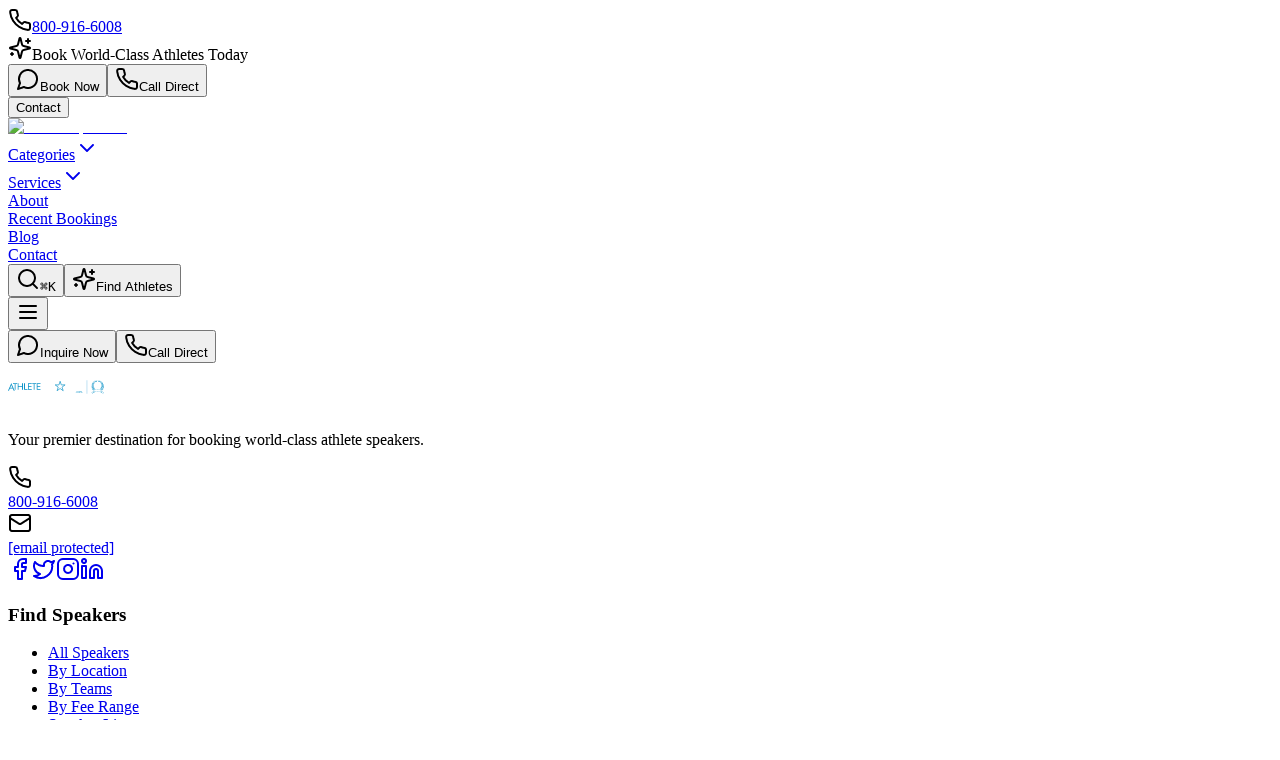

--- FILE ---
content_type: text/html; charset=utf-8
request_url: https://www.athletespeakers.com/booking-request/chip-kelly?fee=4
body_size: 7534
content:
<!DOCTYPE html><html lang="en"><head><meta charSet="utf-8"/><meta name="viewport" content="width=device-width, initial-scale=1"/><link rel="preload" href="/_next/static/media/e4af272ccee01ff0-s.p.woff2" as="font" crossorigin="" type="font/woff2"/><link rel="stylesheet" href="/_next/static/css/b7cbe1a93671fff7.css" data-precedence="next"/><link rel="preload" href="/_next/static/chunks/webpack-2d10c168f676ce38.js" as="script" fetchPriority="low"/><script src="/_next/static/chunks/fd9d1056-bc1d8b882a4fd3a8.js" async=""></script><script src="/_next/static/chunks/7864-eb2fc03057ca84bc.js" async=""></script><script src="/_next/static/chunks/main-app-6419f2afedf5db67.js" async=""></script><title>Chip Kelly Speaker | Contact Booking Agent For Fees &amp; Appearances</title><meta name="description" content="Call 800-916-6008 to contact our booking agents about Chip Kelly speaker fees, appearances, endorsements and autograph signings."/><meta name="keywords" content="athlete speakers, sports speakers, motivational speakers, celebrity booking, corporate events, Olympic champions, NFL speakers, NBA speakers, professional athletes"/><link rel="canonical" href="/booking-request/chip-kelly"/><meta property="og:title" content="Chip Kelly Speaker | Contact Booking Agent For Fees &amp; Appearances"/><meta property="og:description" content="Call 800-916-6008 to contact our booking agents about Chip Kelly speaker fees, appearances, endorsements and autograph signings."/><meta property="og:url" content="/booking-request/chip-kelly"/><meta property="og:image" content="https://athletespeakers-assets.s3.us-west-2.amazonaws.com/speakers/1549050750_Chip%20Kelly.png"/><meta property="og:type" content="profile"/><meta name="twitter:card" content="summary_large_image"/><meta name="twitter:title" content="Chip Kelly Speaker | Contact Booking Agent For Fees &amp; Appearances"/><meta name="twitter:description" content="Call 800-916-6008 to contact our booking agents about Chip Kelly speaker fees, appearances, endorsements and autograph signings."/><meta name="twitter:image" content="https://athletespeakers-assets.s3.us-west-2.amazonaws.com/speakers/1549050750_Chip%20Kelly.png"/><link rel="icon" href="/athletespeakers.ico"/><meta name="next-size-adjust"/><script src="/_next/static/chunks/polyfills-c67a75d1b6f99dc8.js" noModule=""></script></head><body class="__className_f367f3"><noscript><iframe src="https://www.googletagmanager.com/ns.html?id=GTM-N46PZL39" height="0" width="0" style="display:none;visibility:hidden"></iframe></noscript><div class="jsx-e358004a7389fc11  bg-gradient-to-r from-primary-500 via-primary-600 to-primary-500 text-white py-2 relative overflow-hidden"><div class="jsx-e358004a7389fc11 absolute inset-0 bg-gradient-to-r from-transparent via-white/10 to-transparent animate-shimmer"></div><div class="jsx-e358004a7389fc11 container-custom"><div class="jsx-e358004a7389fc11 flex items-center justify-center md:justify-between"><div class="jsx-e358004a7389fc11 flex items-center space-x-6"><div class="jsx-e358004a7389fc11 flex items-center space-x-2"><svg xmlns="http://www.w3.org/2000/svg" width="24" height="24" viewBox="0 0 24 24" fill="none" stroke="currentColor" stroke-width="2" stroke-linecap="round" stroke-linejoin="round" class="lucide lucide-phone h-4 w-4"><path d="M22 16.92v3a2 2 0 0 1-2.18 2 19.79 19.79 0 0 1-8.63-3.07 19.5 19.5 0 0 1-6-6 19.79 19.79 0 0 1-3.07-8.67A2 2 0 0 1 4.11 2h3a2 2 0 0 1 2 1.72 12.84 12.84 0 0 0 .7 2.81 2 2 0 0 1-.45 2.11L8.09 9.91a16 16 0 0 0 6 6l1.27-1.27a2 2 0 0 1 2.11-.45 12.84 12.84 0 0 0 2.81.7A2 2 0 0 1 22 16.92z"></path></svg><a href="tel:800-916-6008"><span class="jsx-e358004a7389fc11 font-semibold text-sm">800-916-6008</span></a><span class="jsx-e358004a7389fc11 text-primary-100 text-xs hidden md:block"></span></div><div class="jsx-e358004a7389fc11 hidden md:flex items-center space-x-2 text-sm"><svg xmlns="http://www.w3.org/2000/svg" width="24" height="24" viewBox="0 0 24 24" fill="none" stroke="currentColor" stroke-width="2" stroke-linecap="round" stroke-linejoin="round" class="lucide lucide-sparkles h-4 w-4"><path d="M9.937 15.5A2 2 0 0 0 8.5 14.063l-6.135-1.582a.5.5 0 0 1 0-.962L8.5 9.936A2 2 0 0 0 9.937 8.5l1.582-6.135a.5.5 0 0 1 .963 0L14.063 8.5A2 2 0 0 0 15.5 9.937l6.135 1.581a.5.5 0 0 1 0 .964L15.5 14.063a2 2 0 0 0-1.437 1.437l-1.582 6.135a.5.5 0 0 1-.963 0z"></path><path d="M20 3v4"></path><path d="M22 5h-4"></path><path d="M4 17v2"></path><path d="M5 18H3"></path></svg><span class="jsx-e358004a7389fc11">Book World-Class Athletes Today</span></div></div><div class="jsx-e358004a7389fc11 hidden md:flex items-center space-x-3"><button class="inline-flex items-center justify-center whitespace-nowrap font-medium ring-offset-background transition-colors focus-visible:outline-none focus-visible:ring-2 focus-visible:ring-ring focus-visible:ring-offset-2 disabled:pointer-events-none disabled:opacity-50 hover:text-accent-foreground bg-white/20 hover:bg-white/30 text-white border-white/30 text-sm px-4 py-1 h-8 rounded-lg"><svg xmlns="http://www.w3.org/2000/svg" width="24" height="24" viewBox="0 0 24 24" fill="none" stroke="currentColor" stroke-width="2" stroke-linecap="round" stroke-linejoin="round" class="lucide lucide-message-circle h-3 w-3 mr-1"><path d="M7.9 20A9 9 0 1 0 4 16.1L2 22Z"></path></svg>Book Now</button><button class="inline-flex items-center justify-center whitespace-nowrap ring-offset-background transition-colors focus-visible:outline-none focus-visible:ring-2 focus-visible:ring-ring focus-visible:ring-offset-2 disabled:pointer-events-none disabled:opacity-50 bg-white text-primary-600 hover:bg-white/90 text-sm px-4 py-1 h-8 rounded-lg font-semibold"><svg xmlns="http://www.w3.org/2000/svg" width="24" height="24" viewBox="0 0 24 24" fill="none" stroke="currentColor" stroke-width="2" stroke-linecap="round" stroke-linejoin="round" class="lucide lucide-phone h-3 w-3 mr-1"><path d="M22 16.92v3a2 2 0 0 1-2.18 2 19.79 19.79 0 0 1-8.63-3.07 19.5 19.5 0 0 1-6-6 19.79 19.79 0 0 1-3.07-8.67A2 2 0 0 1 4.11 2h3a2 2 0 0 1 2 1.72 12.84 12.84 0 0 0 .7 2.81 2 2 0 0 1-.45 2.11L8.09 9.91a16 16 0 0 0 6 6l1.27-1.27a2 2 0 0 1 2.11-.45 12.84 12.84 0 0 0 2.81.7A2 2 0 0 1 22 16.92z"></path></svg>Call Direct</button></div></div></div></div><header class="jsx-e358004a7389fc11 sticky top-0 z-50 transition-all duration-500 bg-white/95 backdrop-blur-sm"><div class="jsx-e358004a7389fc11 container-custom pl-0"><div class="jsx-e358004a7389fc11 flex justify-around items-center h-16"><div class="jsx-e358004a7389fc11 lg:hidden flex justify-end px-1"><a href="/booking-request"><button class="inline-flex items-center justify-center whitespace-nowrap ring-offset-background focus-visible:outline-none focus-visible:ring-2 focus-visible:ring-ring focus-visible:ring-offset-2 disabled:pointer-events-none disabled:opacity-50 bg-emerald-600 hover:bg-emerald-700 text-white px-3 sm:px-4 py-2 h-9 text-xs font-semibold rounded-xl shadow-lg hover:shadow-xl transition-all duration-300 transform hover:scale-105">Contact</button></a></div><a class="flex sm:flex-1 md:flex-initial items-center justify-center md:justify-start group" href="/"><div class="jsx-e358004a7389fc11 relative"><img alt="AthleteSpeakers" loading="lazy" width="608" height="115" decoding="async" data-nimg="1" class="h-8 w-auto transition-all duration-300 group-hover:scale-105" style="color:transparent" srcSet="/_next/image?url=%2Flogo-colored.png&amp;w=640&amp;q=75 1x, /_next/image?url=%2Flogo-colored.png&amp;w=1920&amp;q=75 2x" src="/_next/image?url=%2Flogo-colored.png&amp;w=1920&amp;q=75"/><div class="jsx-e358004a7389fc11 absolute inset-0 bg-gradient-to-r from-primary-500/0 via-primary-500/10 to-primary-500/0 opacity-0 group-hover:opacity-100 transition-opacity duration-300 rounded-lg"></div></div></a><nav class="jsx-e358004a7389fc11 hidden lg:flex flex-grow-0 items-center space-x-1"><div class="jsx-e358004a7389fc11 relative"><a class="flex items-center text-neutral-700 hover:text-primary-600 font-medium px-3 py-2 rounded-lg transition-all duration-300 group relative overflow-hidden text-sm" href="/categories"><span class="jsx-e358004a7389fc11 relative z-10">Categories</span><svg xmlns="http://www.w3.org/2000/svg" width="24" height="24" viewBox="0 0 24 24" fill="none" stroke="currentColor" stroke-width="2" stroke-linecap="round" stroke-linejoin="round" class="lucide lucide-chevron-down ml-1 h-3 w-3 transition-all duration-300 "><path d="m6 9 6 6 6-6"></path></svg><div class="jsx-e358004a7389fc11 absolute inset-0 bg-primary-50 opacity-0 group-hover:opacity-100 transition-all duration-300 rounded-lg"></div><div class="jsx-e358004a7389fc11 absolute bottom-0 left-3 right-3 h-0.5 bg-primary-500 transform scale-x-0 group-hover:scale-x-100 transition-transform duration-300"></div></a></div><div class="jsx-e358004a7389fc11 relative"><a class="flex items-center text-neutral-700 hover:text-primary-600 font-medium px-3 py-2 rounded-lg transition-all duration-300 group relative overflow-hidden text-sm" href="/services"><span class="jsx-e358004a7389fc11 relative z-10">Services</span><svg xmlns="http://www.w3.org/2000/svg" width="24" height="24" viewBox="0 0 24 24" fill="none" stroke="currentColor" stroke-width="2" stroke-linecap="round" stroke-linejoin="round" class="lucide lucide-chevron-down ml-1 h-3 w-3 transition-all duration-300 "><path d="m6 9 6 6 6-6"></path></svg><div class="jsx-e358004a7389fc11 absolute inset-0 bg-primary-50 opacity-0 group-hover:opacity-100 transition-all duration-300 rounded-lg"></div><div class="jsx-e358004a7389fc11 absolute bottom-0 left-3 right-3 h-0.5 bg-primary-500 transform scale-x-0 group-hover:scale-x-100 transition-transform duration-300"></div></a></div><div class="jsx-e358004a7389fc11 relative"><a class="flex items-center text-neutral-700 hover:text-primary-600 font-medium px-3 py-2 rounded-lg transition-all duration-300 group relative overflow-hidden text-sm" href="/about-us"><span class="jsx-e358004a7389fc11 relative z-10">About</span><div class="jsx-e358004a7389fc11 absolute inset-0 bg-primary-50 opacity-0 group-hover:opacity-100 transition-all duration-300 rounded-lg"></div><div class="jsx-e358004a7389fc11 absolute bottom-0 left-3 right-3 h-0.5 bg-primary-500 transform scale-x-0 group-hover:scale-x-100 transition-transform duration-300"></div></a></div><div class="jsx-e358004a7389fc11 relative"><a class="flex items-center text-neutral-700 hover:text-primary-600 font-medium px-3 py-2 rounded-lg transition-all duration-300 group relative overflow-hidden text-sm" href="/recent-celebrity-bookings"><span class="jsx-e358004a7389fc11 relative z-10">Recent Bookings</span><div class="jsx-e358004a7389fc11 absolute inset-0 bg-primary-50 opacity-0 group-hover:opacity-100 transition-all duration-300 rounded-lg"></div><div class="jsx-e358004a7389fc11 absolute bottom-0 left-3 right-3 h-0.5 bg-primary-500 transform scale-x-0 group-hover:scale-x-100 transition-transform duration-300"></div></a></div><div class="jsx-e358004a7389fc11 relative"><a class="flex items-center text-neutral-700 hover:text-primary-600 font-medium px-3 py-2 rounded-lg transition-all duration-300 group relative overflow-hidden text-sm" href="/blog"><span class="jsx-e358004a7389fc11 relative z-10">Blog</span><div class="jsx-e358004a7389fc11 absolute inset-0 bg-primary-50 opacity-0 group-hover:opacity-100 transition-all duration-300 rounded-lg"></div><div class="jsx-e358004a7389fc11 absolute bottom-0 left-3 right-3 h-0.5 bg-primary-500 transform scale-x-0 group-hover:scale-x-100 transition-transform duration-300"></div></a></div><div class="jsx-e358004a7389fc11 relative"><a class="flex items-center text-neutral-700 hover:text-primary-600 font-medium px-3 py-2 rounded-lg transition-all duration-300 group relative overflow-hidden text-sm" href="/contact"><span class="jsx-e358004a7389fc11 relative z-10">Contact</span><div class="jsx-e358004a7389fc11 absolute inset-0 bg-primary-50 opacity-0 group-hover:opacity-100 transition-all duration-300 rounded-lg"></div><div class="jsx-e358004a7389fc11 absolute bottom-0 left-3 right-3 h-0.5 bg-primary-500 transform scale-x-0 group-hover:scale-x-100 transition-transform duration-300"></div></a></div></nav><div class="jsx-e358004a7389fc11 hidden lg:flex items-center space-x-2"><button class="justify-center whitespace-nowrap text-sm font-medium ring-offset-background transition-colors focus-visible:outline-none focus-visible:ring-2 focus-visible:ring-ring focus-visible:ring-offset-2 disabled:pointer-events-none disabled:opacity-50 hover:text-accent-foreground h-10 btn-ghost px-3 py-2 rounded-lg hover:bg-primary-50 flex items-center gap-2"><svg xmlns="http://www.w3.org/2000/svg" width="24" height="24" viewBox="0 0 24 24" fill="none" stroke="currentColor" stroke-width="2" stroke-linecap="round" stroke-linejoin="round" class="lucide lucide-search h-4 w-4"><circle cx="11" cy="11" r="8"></circle><path d="m21 21-4.3-4.3"></path></svg><kbd class="jsx-e358004a7389fc11 hidden xl:inline-flex h-5 select-none items-center gap-1 rounded border bg-white px-1.5 font-mono text-[10px] font-medium text-neutral-600 opacity-100"><span class="jsx-e358004a7389fc11 text-xs">⌘</span>K</kbd></button><button class="inline-flex items-center justify-center whitespace-nowrap rounded-md font-medium ring-offset-background transition-colors focus-visible:outline-none focus-visible:ring-2 focus-visible:ring-ring focus-visible:ring-offset-2 disabled:pointer-events-none disabled:opacity-50 bg-primary text-primary-foreground hover:bg-primary/90 btn-primary text-sm px-4 py-2 h-9"><svg xmlns="http://www.w3.org/2000/svg" width="24" height="24" viewBox="0 0 24 24" fill="none" stroke="currentColor" stroke-width="2" stroke-linecap="round" stroke-linejoin="round" class="lucide lucide-sparkles h-3 w-3 mr-1"><path d="M9.937 15.5A2 2 0 0 0 8.5 14.063l-6.135-1.582a.5.5 0 0 1 0-.962L8.5 9.936A2 2 0 0 0 9.937 8.5l1.582-6.135a.5.5 0 0 1 .963 0L14.063 8.5A2 2 0 0 0 15.5 9.937l6.135 1.581a.5.5 0 0 1 0 .964L15.5 14.063a2 2 0 0 0-1.437 1.437l-1.582 6.135a.5.5 0 0 1-.963 0z"></path><path d="M20 3v4"></path><path d="M22 5h-4"></path><path d="M4 17v2"></path><path d="M5 18H3"></path></svg>Find Athletes</button></div><div class="jsx-e358004a7389fc11 lg:hidden flex-shrink-0"><button class="jsx-e358004a7389fc11 p-2 text-neutral-700 hover:text-primary-600 hover:bg-primary-50 rounded-lg transition-all duration-300"><svg xmlns="http://www.w3.org/2000/svg" width="24" height="24" viewBox="0 0 24 24" fill="none" stroke="currentColor" stroke-width="2" stroke-linecap="round" stroke-linejoin="round" class="lucide lucide-menu h-5 w-5"><line x1="4" x2="20" y1="12" y2="12"></line><line x1="4" x2="20" y1="6" y2="6"></line><line x1="4" x2="20" y1="18" y2="18"></line></svg></button></div></div></div></header><div class="jsx-e358004a7389fc11 lg:hidden fixed bottom-0 left-0 right-0 z-50 bg-white border-t border-neutral-200 shadow-2xl"><div class="jsx-e358004a7389fc11 grid grid-cols-2 gap-0 bg-gradient-to-r from-white via-neutral-50 to-white"><button class="whitespace-nowrap text-sm font-medium ring-offset-background focus-visible:outline-none focus-visible:ring-2 focus-visible:ring-ring focus-visible:ring-offset-2 disabled:pointer-events-none disabled:opacity-50 hover:text-accent-foreground px-4 py-2 h-12 rounded-none border-r-2 border-neutral-200 flex items-center justify-center space-x-2 hover:bg-primary-50 transition-all duration-300 group"><svg xmlns="http://www.w3.org/2000/svg" width="24" height="24" viewBox="0 0 24 24" fill="none" stroke="currentColor" stroke-width="2" stroke-linecap="round" stroke-linejoin="round" class="lucide lucide-message-circle h-4 w-4 text-primary-600 group-hover:scale-110 transition-transform duration-300"><path d="M7.9 20A9 9 0 1 0 4 16.1L2 22Z"></path></svg><span class="jsx-e358004a7389fc11 text-sm font-medium text-neutral-700 group-hover:text-primary-600 transition-colors duration-300">Inquire Now</span></button><button class="whitespace-nowrap text-sm font-medium ring-offset-background focus-visible:outline-none focus-visible:ring-2 focus-visible:ring-ring focus-visible:ring-offset-2 disabled:pointer-events-none disabled:opacity-50 bg-primary hover:bg-primary/90 px-4 py-2 h-12 rounded-none bg-gradient-to-r from-primary-600 to-primary-700 hover:from-primary-700 hover:to-primary-800 text-white flex items-center justify-center space-x-2 transition-all duration-300 group shadow-lg"><svg xmlns="http://www.w3.org/2000/svg" width="24" height="24" viewBox="0 0 24 24" fill="none" stroke="currentColor" stroke-width="2" stroke-linecap="round" stroke-linejoin="round" class="lucide lucide-phone h-4 w-4 group-hover:scale-110 transition-transform duration-300"><path d="M22 16.92v3a2 2 0 0 1-2.18 2 19.79 19.79 0 0 1-8.63-3.07 19.5 19.5 0 0 1-6-6 19.79 19.79 0 0 1-3.07-8.67A2 2 0 0 1 4.11 2h3a2 2 0 0 1 2 1.72 12.84 12.84 0 0 0 .7 2.81 2 2 0 0 1-.45 2.11L8.09 9.91a16 16 0 0 0 6 6l1.27-1.27a2 2 0 0 1 2.11-.45 12.84 12.84 0 0 0 2.81.7A2 2 0 0 1 22 16.92z"></path></svg><span class="jsx-e358004a7389fc11 text-sm font-medium group-hover:font-semibold transition-all duration-300">Call Direct</span></button></div><div class="jsx-e358004a7389fc11 h-0.5 bg-gradient-to-r from-transparent via-primary-500 to-transparent"></div></div><main class="min-h-screen"><div class="min-h-screen bg-gray-50"><div class="min-h-screen bg-gray-50 flex items-center justify-center"><div class="animate-pulse flex flex-col items-center"><div class="h-12 w-48 bg-gray-300 rounded-md mb-4"></div><div class="h-4 w-64 bg-gray-300 rounded-md"></div></div></div></div></main><footer class="bg-neutral-900 text-white relative overflow-hidden"><div class="absolute inset-0 opacity-5"><div class="absolute inset-0" style="background-image:radial-gradient(circle at 25% 25%, white 2px, transparent 2px), radial-gradient(circle at 75% 75%, white 2px, transparent 2px);background-size:60px 60px"></div></div><div class="relative"><div class="container-custom py-16"><div class="grid grid-cols-2 md:grid-cols-2 lg:grid-cols-6 gap-8"><div class="col-span-2"><a class="flex items-center mb-6" href="/"><img alt="AthleteSpeakers 25 Years" loading="lazy" width="96" height="48" decoding="async" data-nimg="1" class="w-auto filter brightness-0 invert" style="color:transparent;height:3rem" src="/as-logo-light.svg"/></a><p class="text-neutral-400 mb-6 text-sm leading-relaxed max-w-sm">Your premier destination for booking world-class athlete speakers.</p><div class="space-y-3 mb-6"><div class="flex items-center space-x-3"><div class="p-2 bg-primary-600/20 text-primary-400 rounded-lg"><svg xmlns="http://www.w3.org/2000/svg" width="24" height="24" viewBox="0 0 24 24" fill="none" stroke="currentColor" stroke-width="2" stroke-linecap="round" stroke-linejoin="round" class="lucide lucide-phone h-4 w-4"><path d="M22 16.92v3a2 2 0 0 1-2.18 2 19.79 19.79 0 0 1-8.63-3.07 19.5 19.5 0 0 1-6-6 19.79 19.79 0 0 1-3.07-8.67A2 2 0 0 1 4.11 2h3a2 2 0 0 1 2 1.72 12.84 12.84 0 0 0 .7 2.81 2 2 0 0 1-.45 2.11L8.09 9.91a16 16 0 0 0 6 6l1.27-1.27a2 2 0 0 1 2.11-.45 12.84 12.84 0 0 0 2.81.7A2 2 0 0 1 22 16.92z"></path></svg></div><div><a href="tel:800-916-6008"><div class="font-semibold">800-916-6008</div></a></div></div><div class="flex items-center space-x-3"><div class="p-2 bg-primary-600/20 text-primary-400 rounded-lg"><svg xmlns="http://www.w3.org/2000/svg" width="24" height="24" viewBox="0 0 24 24" fill="none" stroke="currentColor" stroke-width="2" stroke-linecap="round" stroke-linejoin="round" class="lucide lucide-mail h-4 w-4"><rect width="20" height="16" x="2" y="4" rx="2"></rect><path d="m22 7-8.97 5.7a1.94 1.94 0 0 1-2.06 0L2 7"></path></svg></div><a href="/cdn-cgi/l/email-protection#b1d2dedfc5d0d2c5f1d0c5d9ddd4c5d4c2c1d4d0dad4c3c29fd2dedc"><span class="text-sm"> <span class="__cf_email__" data-cfemail="26454948524745526647524e4a435243555643474d4354550845494b">[email&#160;protected]</span></span></a></div></div><div class="flex space-x-3"><a target="_blank" class="p-3 bg-neutral-800 hover:bg-primary-600 rounded-xl transition-all duration-300 hover:scale-110 group" aria-label="Facebook" href="https://www.facebook.com/AthleteSpeakers"><svg xmlns="http://www.w3.org/2000/svg" width="24" height="24" viewBox="0 0 24 24" fill="none" stroke="currentColor" stroke-width="2" stroke-linecap="round" stroke-linejoin="round" class="lucide lucide-facebook h-5 w-5 group-hover:text-white"><path d="M18 2h-3a5 5 0 0 0-5 5v3H7v4h3v8h4v-8h3l1-4h-4V7a1 1 0 0 1 1-1h3z"></path></svg></a><a target="_blank" class="p-3 bg-neutral-800 hover:bg-primary-600 rounded-xl transition-all duration-300 hover:scale-110 group" aria-label="X" href="https://x.com/AthleteSpeakers/"><svg xmlns="http://www.w3.org/2000/svg" width="24" height="24" viewBox="0 0 24 24" fill="none" stroke="currentColor" stroke-width="2" stroke-linecap="round" stroke-linejoin="round" class="lucide lucide-twitter h-5 w-5 group-hover:text-white"><path d="M22 4s-.7 2.1-2 3.4c1.6 10-9.4 17.3-18 11.6 2.2.1 4.4-.6 6-2C3 15.5.5 9.6 3 5c2.2 2.6 5.6 4.1 9 4-.9-4.2 4-6.6 7-3.8 1.1 0 3-1.2 3-1.2z"></path></svg></a><a target="_blank" class="p-3 bg-neutral-800 hover:bg-primary-600 rounded-xl transition-all duration-300 hover:scale-110 group" aria-label="Instagram" href="https://www.instagram.com/athlete.speakers"><svg xmlns="http://www.w3.org/2000/svg" width="24" height="24" viewBox="0 0 24 24" fill="none" stroke="currentColor" stroke-width="2" stroke-linecap="round" stroke-linejoin="round" class="lucide lucide-instagram h-5 w-5 group-hover:text-white"><rect width="20" height="20" x="2" y="2" rx="5" ry="5"></rect><path d="M16 11.37A4 4 0 1 1 12.63 8 4 4 0 0 1 16 11.37z"></path><line x1="17.5" x2="17.51" y1="6.5" y2="6.5"></line></svg></a><a target="_blank" class="p-3 bg-neutral-800 hover:bg-primary-600 rounded-xl transition-all duration-300 hover:scale-110 group" aria-label="LinkedIn" href="https://www.linkedin.com/company/athlete-speakers/"><svg xmlns="http://www.w3.org/2000/svg" width="24" height="24" viewBox="0 0 24 24" fill="none" stroke="currentColor" stroke-width="2" stroke-linecap="round" stroke-linejoin="round" class="lucide lucide-linkedin h-5 w-5 group-hover:text-white"><path d="M16 8a6 6 0 0 1 6 6v7h-4v-7a2 2 0 0 0-2-2 2 2 0 0 0-2 2v7h-4v-7a6 6 0 0 1 6-6z"></path><rect width="4" height="12" x="2" y="9"></rect><circle cx="4" cy="4" r="2"></circle></svg></a></div></div><div><h3 class="font-bold text-white mb-4 capitalize">Find Speakers</h3><ul class="space-y-2"><li><a class="text-neutral-400 hover:text-primary-400 transition-colors duration-300 text-sm hover:translate-x-1 transform inline-block" href="/speaker">All Speakers</a></li><li><a class="text-neutral-400 hover:text-primary-400 transition-colors duration-300 text-sm hover:translate-x-1 transform inline-block" href="/speaker/location">By Location</a></li><li><a class="text-neutral-400 hover:text-primary-400 transition-colors duration-300 text-sm hover:translate-x-1 transform inline-block" href="/speaker/teams">By Teams</a></li><li><a class="text-neutral-400 hover:text-primary-400 transition-colors duration-300 text-sm hover:translate-x-1 transform inline-block" href="/speaker/fee-ranges">By Fee Range</a></li><li><a class="text-neutral-400 hover:text-primary-400 transition-colors duration-300 text-sm hover:translate-x-1 transform inline-block" href="/speaker-list">Speaker Lists</a></li><li><a class="text-neutral-400 hover:text-primary-400 transition-colors duration-300 text-sm hover:translate-x-1 transform inline-block" href="/booking-process">Book a Speaker</a></li></ul></div><div><h3 class="font-bold text-white mb-4 capitalize">categories</h3><ul class="space-y-2"><li><a class="text-neutral-400 hover:text-primary-400 transition-colors duration-300 text-sm hover:translate-x-1 transform inline-block" href="/categories">All Categories</a></li><li><a class="text-neutral-400 hover:text-primary-400 transition-colors duration-300 text-sm hover:translate-x-1 transform inline-block" href="/category/football-speakers">Football Speakers</a></li><li><a class="text-neutral-400 hover:text-primary-400 transition-colors duration-300 text-sm hover:translate-x-1 transform inline-block" href="/category/basketball-speakers">Basketball Speakers</a></li><li><a class="text-neutral-400 hover:text-primary-400 transition-colors duration-300 text-sm hover:translate-x-1 transform inline-block" href="/category/olympic-athlete-speakers">Olympic Champions</a></li><li><a class="text-neutral-400 hover:text-primary-400 transition-colors duration-300 text-sm hover:translate-x-1 transform inline-block" href="/category/female-athlete-speakers">Female Athlete Speakers</a></li><li><a class="text-neutral-400 hover:text-primary-400 transition-colors duration-300 text-sm hover:translate-x-1 transform inline-block" href="/category/sports-coach-speakers">Sports Coach Speakers</a></li></ul></div><div><h3 class="font-bold text-white mb-4 capitalize">resources</h3><ul class="space-y-2"><li><a class="text-neutral-400 hover:text-primary-400 transition-colors duration-300 text-sm hover:translate-x-1 transform inline-block" href="/blog">Blog</a></li><li><a class="text-neutral-400 hover:text-primary-400 transition-colors duration-300 text-sm hover:translate-x-1 transform inline-block" href="/booking-process">Event Guide</a></li><li><a class="text-neutral-400 hover:text-primary-400 transition-colors duration-300 text-sm hover:translate-x-1 transform inline-block" href="/faq">FAQ</a></li><li><a class="text-neutral-400 hover:text-primary-400 transition-colors duration-300 text-sm hover:translate-x-1 transform inline-block" href="/about-us">About Us</a></li></ul></div></div></div><div class="border-t border-neutral-800"><div class="container-custom py-8"><div class="flex flex-col md:flex-row justify-between items-center space-y-4 md:space-y-0"><div class="flex flex-col md:flex-row items-center space-y-2 md:space-y-0 md:space-x-6"><p class="text-neutral-400 text-sm">© 2026 Athlete Speakers. All rights reserved.</p><div class="flex space-x-6"><a class="text-neutral-400 hover:text-primary-400 text-sm transition-colors duration-300" href="/privacy-policy">Privacy Policy</a><a class="text-neutral-400 hover:text-primary-400 text-sm transition-colors duration-300" href="/disclaimer">Disclaimer</a><a class="text-neutral-400 hover:text-primary-400 text-sm transition-colors duration-300" href="/terms-of-service">Terms of Service</a></div></div></div></div></div></div></footer><div class="hidden lg:block"></div><script data-cfasync="false" src="/cdn-cgi/scripts/5c5dd728/cloudflare-static/email-decode.min.js"></script><script src="/_next/static/chunks/webpack-2d10c168f676ce38.js" async=""></script><script>(self.__next_f=self.__next_f||[]).push([0])</script><script>self.__next_f.push([1,"1:HL[\"/_next/static/media/e4af272ccee01ff0-s.p.woff2\",\"font\",{\"crossOrigin\":\"\",\"type\":\"font/woff2\"}]\n2:HL[\"/_next/static/css/b7cbe1a93671fff7.css\",\"style\"]\n0:\"$L3\"\n"])</script><script>self.__next_f.push([1,"4:I{\"id\":6054,\"chunks\":[\"2272:static/chunks/webpack-2d10c168f676ce38.js\",\"2971:static/chunks/fd9d1056-bc1d8b882a4fd3a8.js\",\"7864:static/chunks/7864-eb2fc03057ca84bc.js\"],\"name\":\"\",\"async\":false}\n6:I{\"id\":1729,\"chunks\":[\"2272:static/chunks/webpack-2d10c168f676ce38.js\",\"2971:static/chunks/fd9d1056-bc1d8b882a4fd3a8.js\",\"7864:static/chunks/7864-eb2fc03057ca84bc.js\"],\"name\":\"\",\"async\":false}\n"])</script><script>self.__next_f.push([1,"7:I{\"id\":4244,\"chunks\":[\"6964:static/chunks/6964-d5efe28cfc041103.js\",\"4395:static/chunks/4395-9ba864da5a91925c.js\",\"4724:static/chunks/4724-5e98e6c3c724a58c.js\",\"7205:static/chunks/7205-7c374566d459b784.js\",\"130:static/chunks/130-a7bb259361bedaec.js\",\"7887:static/chunks/7887-73df904319190a79.js\",\"1370:static/chunks/1370-b06335e15b60a38a.js\",\"6252:static/chunks/6252-4ccfeb19156f3b64.js\",\"3077:static/chunks/3077-22f89bcb71464599.js\",\"3317:static/chunks/3317-a50583aea50c3f38.js\",\"3185:static/chunks/app/layout-97a17221d0b3bcf8.js\"],\"name\":\"\",\"async\":false}\n"])</script><script>self.__next_f.push([1,"8:I{\"id\":1897,\"chunks\":[\"6964:static/chunks/6964-d5efe28cfc041103.js\",\"4395:static/chunks/4395-9ba864da5a91925c.js\",\"4724:static/chunks/4724-5e98e6c3c724a58c.js\",\"7205:static/chunks/7205-7c374566d459b784.js\",\"130:static/chunks/130-a7bb259361bedaec.js\",\"7887:static/chunks/7887-73df904319190a79.js\",\"1370:static/chunks/1370-b06335e15b60a38a.js\",\"6252:static/chunks/6252-4ccfeb19156f3b64.js\",\"3077:static/chunks/3077-22f89bcb71464599.js\",\"3317:static/chunks/3317-a50583aea50c3f38.js\",\"3185:static/chunks/app/layout-97a17221d0b3bcf8.js\"],\"name\":\"\",\"async\":false}\n"])</script><script>self.__next_f.push([1,"9:I{\"id\":2063,\"chunks\":[\"6964:static/chunks/6964-d5efe28cfc041103.js\",\"4395:static/chunks/4395-9ba864da5a91925c.js\",\"4724:static/chunks/4724-5e98e6c3c724a58c.js\",\"7205:static/chunks/7205-7c374566d459b784.js\",\"130:static/chunks/130-a7bb259361bedaec.js\",\"7887:static/chunks/7887-73df904319190a79.js\",\"1370:static/chunks/1370-b06335e15b60a38a.js\",\"6252:static/chunks/6252-4ccfeb19156f3b64.js\",\"3077:static/chunks/3077-22f89bcb71464599.js\",\"3317:static/chunks/3317-a50583aea50c3f38.js\",\"3185:static/chunks/app/layout-97a17221d0b3bcf8.js\"],\"name\":\"\",\"async\":false}\n"])</script><script>self.__next_f.push([1,"a:I{\"id\":8044,\"chunks\":[\"6964:static/chunks/6964-d5efe28cfc041103.js\",\"4395:static/chunks/4395-9ba864da5a91925c.js\",\"4724:static/chunks/4724-5e98e6c3c724a58c.js\",\"7205:static/chunks/7205-7c374566d459b784.js\",\"130:static/chunks/130-a7bb259361bedaec.js\",\"7887:static/chunks/7887-73df904319190a79.js\",\"1370:static/chunks/1370-b06335e15b60a38a.js\",\"6252:static/chunks/6252-4ccfeb19156f3b64.js\",\"3077:static/chunks/3077-22f89bcb71464599.js\",\"3317:static/chunks/3317-a50583aea50c3f38.js\",\"3185:static/chunks/app/layout-97a17221d0b3bcf8.js\"],\"name\":\"AttributionProvider\",\"async\":false}\n"])</script><script>self.__next_f.push([1,"b:I{\"id\":4674,\"chunks\":[\"6964:static/chunks/6964-d5efe28cfc041103.js\",\"4395:static/chunks/4395-9ba864da5a91925c.js\",\"4724:static/chunks/4724-5e98e6c3c724a58c.js\",\"7205:static/chunks/7205-7c374566d459b784.js\",\"130:static/chunks/130-a7bb259361bedaec.js\",\"7887:static/chunks/7887-73df904319190a79.js\",\"1370:static/chunks/1370-b06335e15b60a38a.js\",\"6252:static/chunks/6252-4ccfeb19156f3b64.js\",\"3077:static/chunks/3077-22f89bcb71464599.js\",\"3317:static/chunks/3317-a50583aea50c3f38.js\",\"3185:static/chunks/app/layout-97a17221d0b3bcf8.js\"],\"name\":\"PathTrackerProvider\",\"async\":false}\n"])</script><script>self.__next_f.push([1,"c:I{\"id\":1443,\"chunks\":[\"2272:static/chunks/webpack-2d10c168f676ce38.js\",\"2971:static/chunks/fd9d1056-bc1d8b882a4fd3a8.js\",\"7864:static/chunks/7864-eb2fc03057ca84bc.js\"],\"name\":\"\",\"async\":false}\nd:I{\"id\":8639,\"chunks\":[\"2272:static/chunks/webpack-2d10c168f676ce38.js\",\"2971:static/chunks/fd9d1056-bc1d8b882a4fd3a8.js\",\"7864:static/chunks/7864-eb2fc03057ca84bc.js\"],\"name\":\"\",\"async\":false}\ne:I{\"id\":4724,\"chunks\":[\"4724:static/chunks/4724-5e98e6c3c724a58c.js\",\"9160:static/chunks/app/not-found-99735551e3918ad5.j"])</script><script>self.__next_f.push([1,"s\"],\"name\":\"\",\"async\":false}\n"])</script><script>self.__next_f.push([1,"10:I{\"id\":6642,\"chunks\":[\"6964:static/chunks/6964-d5efe28cfc041103.js\",\"4395:static/chunks/4395-9ba864da5a91925c.js\",\"4724:static/chunks/4724-5e98e6c3c724a58c.js\",\"7205:static/chunks/7205-7c374566d459b784.js\",\"130:static/chunks/130-a7bb259361bedaec.js\",\"2204:static/chunks/2204-376d88e24948b523.js\",\"3371:static/chunks/3371-27650b5b44f006ea.js\",\"1098:static/chunks/1098-87db58b0df64a96f.js\",\"3904:static/chunks/3904-1b55aa79d7a71893.js\",\"1044:static/chunks/app/booking-request/[slug]/page-d7f8aa1772546143.js\"],\"name\":\"\",\"async\":false}\n"])</script><script>self.__next_f.push([1,"11:I{\"id\":1517,\"chunks\":[\"6964:static/chunks/6964-d5efe28cfc041103.js\",\"4395:static/chunks/4395-9ba864da5a91925c.js\",\"4724:static/chunks/4724-5e98e6c3c724a58c.js\",\"7205:static/chunks/7205-7c374566d459b784.js\",\"130:static/chunks/130-a7bb259361bedaec.js\",\"7887:static/chunks/7887-73df904319190a79.js\",\"1370:static/chunks/1370-b06335e15b60a38a.js\",\"6252:static/chunks/6252-4ccfeb19156f3b64.js\",\"3077:static/chunks/3077-22f89bcb71464599.js\",\"3317:static/chunks/3317-a50583aea50c3f38.js\",\"3185:static/chunks/app/layout-97a17221d0b3bcf8.js\"],\"name\":\"\",\"async\":false}\n"])</script><script>self.__next_f.push([1,"12:I{\"id\":391,\"chunks\":[\"6964:static/chunks/6964-d5efe28cfc041103.js\",\"4395:static/chunks/4395-9ba864da5a91925c.js\",\"4724:static/chunks/4724-5e98e6c3c724a58c.js\",\"7205:static/chunks/7205-7c374566d459b784.js\",\"130:static/chunks/130-a7bb259361bedaec.js\",\"7887:static/chunks/7887-73df904319190a79.js\",\"1370:static/chunks/1370-b06335e15b60a38a.js\",\"6252:static/chunks/6252-4ccfeb19156f3b64.js\",\"3077:static/chunks/3077-22f89bcb71464599.js\",\"3317:static/chunks/3317-a50583aea50c3f38.js\",\"3185:static/chunks/app/layout-97a17221d0b3bcf8.js\"],\"name\":\"\",\"async\":false}\n"])</script><script>self.__next_f.push([1,"3:[[[\"$\",\"link\",\"0\",{\"rel\":\"stylesheet\",\"href\":\"/_next/static/css/b7cbe1a93671fff7.css\",\"precedence\":\"next\"}]],[\"$\",\"$L4\",null,{\"buildId\":\"n7VhHO1snyrOiI9jva3hF\",\"assetPrefix\":\"\",\"initialCanonicalUrl\":\"/booking-request/chip-kelly?fee=4\",\"initialTree\":[\"\",{\"children\":[\"booking-request\",{\"children\":[[\"slug\",\"chip-kelly\",\"d\"],{\"children\":[\"__PAGE__?{\\\"fee\\\":\\\"4\\\"}\",{}]}]}]},\"$undefined\",\"$undefined\",true],\"initialHead\":[false,\"$L5\"],\"globalErrorComponent\":\"$6\",\"children\":[null,[\"$\",\"html\",null,{\"lang\":\"en\",\"children\":[[\"$\",\"head\",null,{\"children\":[\"$\",\"$L7\",null,{\"id\":\"gtm-script\",\"strategy\":\"afterInteractive\",\"dangerouslySetInnerHTML\":{\"__html\":\"\\n              (function(w,d,s,l,i){w[l]=w[l]||[];w[l].push({'gtm.start':\\n              new Date().getTime(),event:'gtm.js'});var f=d.getElementsByTagName(s)[0],\\n              j=d.createElement(s),dl=l!='dataLayer'?'\u0026l='+l:'';j.async=true;j.src=\\n              'https://www.googletagmanager.com/gtm.js?id='+i+dl;f.parentNode.insertBefore(j,f);\\n              })(window,document,'script','dataLayer','GTM-N46PZL39');\\n            \"}}]}],[\"$\",\"body\",null,{\"className\":\"__className_f367f3\",\"children\":[[\"$\",\"noscript\",null,{\"children\":[\"$\",\"iframe\",null,{\"src\":\"https://www.googletagmanager.com/ns.html?id=GTM-N46PZL39\",\"height\":\"0\",\"width\":\"0\",\"style\":{\"display\":\"none\",\"visibility\":\"hidden\"}}]}],[\"$\",\"$L8\",null,{}],[\"$\",\"$L9\",null,{}],[\"$\",\"$La\",null,{}],[\"$\",\"$Lb\",null,{}],[\"$\",\"main\",null,{\"className\":\"min-h-screen\",\"children\":[\"$\",\"$Lc\",null,{\"parallelRouterKey\":\"children\",\"segmentPath\":[\"children\"],\"loading\":\"$undefined\",\"loadingStyles\":\"$undefined\",\"hasLoading\":false,\"error\":\"$undefined\",\"errorStyles\":\"$undefined\",\"template\":[\"$\",\"$Ld\",null,{}],\"templateStyles\":\"$undefined\",\"notFound\":[\"$\",\"div\",null,{\"className\":\"min-h-screen flex flex-col items-center justify-center bg-gradient-to-b from-gray-50 to-white px-4\",\"children\":[\"$\",\"div\",null,{\"className\":\"text-center max-w-2xl\",\"children\":[[\"$\",\"div\",null,{\"className\":\"relative mb-8\",\"children\":[[\"$\",\"h1\",null,{\"className\":\"text-9xl font-bold text-gray-200\",\"children\":\"404\"}],[\"$\",\"div\",null,{\"className\":\"absolute inset-0 flex items-center justify-center\",\"children\":[\"$\",\"h2\",null,{\"className\":\"text-6xl font-bold text-gray-800\",\"children\":\"Page Not Found\"}]}]]}],[\"$\",\"p\",null,{\"className\":\"text-xl text-gray-600 mb-10\",\"children\":\"Oops! The page you're looking for seems to have vanished into the digital void.\"}],[\"$\",\"div\",null,{\"className\":\"flex flex-col sm:flex-row gap-4 justify-center\",\"children\":[[\"$\",\"$Le\",null,{\"href\":\"/\",\"children\":[[\"$\",\"svg\",null,{\"xmlns\":\"http://www.w3.org/2000/svg\",\"width\":24,\"height\":24,\"viewBox\":\"0 0 24 24\",\"fill\":\"none\",\"stroke\":\"currentColor\",\"strokeWidth\":2,\"strokeLinecap\":\"round\",\"strokeLinejoin\":\"round\",\"className\":\"lucide lucide-house h-5 w-5\",\"children\":[[\"$\",\"path\",\"5wwlr5\",{\"d\":\"M15 21v-8a1 1 0 0 0-1-1h-4a1 1 0 0 0-1 1v8\"}],[\"$\",\"path\",\"1d0kgt\",{\"d\":\"M3 10a2 2 0 0 1 .709-1.528l7-5.999a2 2 0 0 1 2.582 0l7 5.999A2 2 0 0 1 21 10v9a2 2 0 0 1-2 2H5a2 2 0 0 1-2-2z\"}],\"$undefined\"]}],\"Back to Home\"],\"className\":\"inline-flex items-center justify-center whitespace-nowrap text-sm font-medium ring-offset-background transition-colors focus-visible:outline-none focus-visible:ring-2 focus-visible:ring-ring focus-visible:ring-offset-2 disabled:pointer-events-none disabled:opacity-50 bg-primary text-primary-foreground hover:bg-primary/90 h-11 rounded-md px-8 gap-2\"}],[\"$\",\"$Le\",null,{\"href\":\"/speaker\",\"children\":[[\"$\",\"svg\",null,{\"xmlns\":\"http://www.w3.org/2000/svg\",\"width\":24,\"height\":24,\"viewBox\":\"0 0 24 24\",\"fill\":\"none\",\"stroke\":\"currentColor\",\"strokeWidth\":2,\"strokeLinecap\":\"round\",\"strokeLinejoin\":\"round\",\"className\":\"lucide lucide-arrow-left h-5 w-5\",\"children\":[[\"$\",\"path\",\"1l729n\",{\"d\":\"m12 19-7-7 7-7\"}],[\"$\",\"path\",\"x3x0zl\",{\"d\":\"M19 12H5\"}],\"$undefined\"]}],\"Go to Speakers\"],\"className\":\"inline-flex items-center justify-center whitespace-nowrap text-sm font-medium ring-offset-background transition-colors focus-visible:outline-none focus-visible:ring-2 focus-visible:ring-ring focus-visible:ring-offset-2 disabled:pointer-events-none disabled:opacity-50 border bg-primary hover:bg-accent hover:text-accent-foreground h-11 rounded-md px-8 gap-2 border-primary-600\"}],[\"$\",\"$Le\",null,{\"href\":\"/categories\",\"children\":[[\"$\",\"svg\",null,{\"xmlns\":\"http://www.w3.org/2000/svg\",\"width\":24,\"height\":24,\"viewBox\":\"0 0 24 24\",\"fill\":\"none\",\"stroke\":\"currentColor\",\"strokeWidth\":2,\"strokeLinecap\":\"round\",\"strokeLinejoin\":\"round\",\"className\":\"lucide lucide-arrow-left h-5 w-5\",\"children\":[[\"$\",\"path\",\"1l729n\",{\"d\":\"m12 19-7-7 7-7\"}],[\"$\",\"path\",\"x3x0zl\",{\"d\":\"M19 12H5\"}],\"$undefined\"]}],\"Go to Categories\"],\"className\":\"inline-flex items-center justify-center whitespace-nowrap text-sm font-medium ring-offset-background transition-colors focus-visible:outline-none focus-visible:ring-2 focus-visible:ring-ring focus-visible:ring-offset-2 disabled:pointer-events-none disabled:opacity-50 border bg-primary hover:bg-accent hover:text-accent-foreground h-11 rounded-md px-8 gap-2 border-primary-600\"}],[\"$\",\"$Le\",null,{\"href\":\"/blog\",\"children\":[[\"$\",\"svg\",null,{\"xmlns\":\"http://www.w3.org/2000/svg\",\"width\":24,\"height\":24,\"viewBox\":\"0 0 24 24\",\"fill\":\"none\",\"stroke\":\"currentColor\",\"strokeWidth\":2,\"strokeLinecap\":\"round\",\"strokeLinejoin\":\"round\",\"className\":\"lucide lucide-arrow-left h-5 w-5\",\"children\":[[\"$\",\"path\",\"1l729n\",{\"d\":\"m12 19-7-7 7-7\"}],[\"$\",\"path\",\"x3x0zl\",{\"d\":\"M19 12H5\"}],\"$undefined\"]}],\"Go to Blog\"],\"className\":\"inline-flex items-center justify-center whitespace-nowrap text-sm font-medium ring-offset-background transition-colors focus-visible:outline-none focus-visible:ring-2 focus-visible:ring-ring focus-visible:ring-offset-2 disabled:pointer-events-none disabled:opacity-50 border bg-primary hover:bg-accent hover:text-accent-foreground h-11 rounded-md px-8 gap-2 border-primary-600\"}],[\"$\",\"$Le\",null,{\"href\":\"/contact\",\"children\":\"Contact Support\",\"className\":\"inline-flex items-center justify-center whitespace-nowrap text-sm font-medium ring-offset-background transition-colors focus-visible:outline-none focus-visible:ring-2 focus-visible:ring-ring focus-visible:ring-offset-2 disabled:pointer-events-none disabled:opacity-50 hover:bg-accent hover:text-accent-foreground h-11 rounded-md px-8\"}]]}],[\"$\",\"div\",null,{\"className\":\"mt-12 p-6 bg-gray-50 rounded-lg\",\"children\":[\"$\",\"p\",null,{\"className\":\"text-gray-700 mb-4\",\"children\":\"Can't find what you need? Try searching:\"}]}],[\"$\",\"div\",null,{\"className\":\"mt-10\",\"children\":[[\"$\",\"h3\",null,{\"className\":\"text-lg font-semibold text-gray-800 mb-4\",\"children\":\"Popular Pages\"}],[\"$\",\"div\",null,{\"className\":\"flex flex-wrap gap-4 justify-center\",\"children\":[[\"$\",\"$Le\",null,{\"href\":\"/about-us\",\"className\":\"text-primary-600 hover:text-primary-800 hover:underline\",\"children\":\"About Us\"}],[\"$\",\"$Le\",null,{\"href\":\"/services\",\"className\":\"text-primary-600 hover:text-primary-800 hover:underline\",\"children\":\"Services\"}],[\"$\",\"$Le\",null,{\"href\":\"/recent-celebrity-bookinsg\",\"className\":\"text-primary-600 hover:text-primary-800 hover:underline\",\"children\":\"Recent Bookings\"}],[\"$\",\"$Le\",null,{\"href\":\"/contact\",\"className\":\"text-primary-600 hover:text-primary-800 hover:underline\",\"children\":\"Contact\"}]]}]]}]]}]}],\"notFoundStyles\":[],\"childProp\":{\"current\":[\"$\",\"$Lc\",null,{\"parallelRouterKey\":\"children\",\"segmentPath\":[\"children\",\"booking-request\",\"children\"],\"loading\":\"$undefined\",\"loadingStyles\":\"$undefined\",\"hasLoading\":false,\"error\":\"$undefined\",\"errorStyles\":\"$undefined\",\"template\":[\"$\",\"$Ld\",null,{}],\"templateStyles\":\"$undefined\",\"notFound\":\"$undefined\",\"notFoundStyles\":\"$undefined\",\"childProp\":{\"current\":[\"$\",\"$Lc\",null,{\"parallelRouterKey\":\"children\",\"segmentPath\":[\"children\",\"booking-request\",\"children\",[\"slug\",\"chip-kelly\",\"d\"],\"children\"],\"loading\":\"$undefined\",\"loadingStyles\":\"$undefined\",\"hasLoading\":false,\"error\":\"$undefined\",\"errorStyles\":\"$undefined\",\"template\":[\"$\",\"$Ld\",null,{}],\"templateStyles\":\"$undefined\",\"notFound\":\"$undefined\",\"notFoundStyles\":\"$undefined\",\"childProp\":{\"current\":[\"$Lf\",[\"$\",\"div\",null,{\"className\":\"min-h-screen bg-gray-50\",\"children\":[\"$\",\"$L10\",null,{\"params\":{\"slug\":\"chip-kelly\"}}]}],null],\"segment\":\"__PAGE__?{\\\"fee\\\":\\\"4\\\"}\"},\"styles\":[]}],\"segment\":[\"slug\",\"chip-kelly\",\"d\"]},\"styles\":[]}],\"segment\":\"booking-request\"},\"styles\":[]}]}],[\"$\",\"$L11\",null,{}],[\"$\",\"div\",null,{\"className\":\"hidden lg:block\",\"children\":[\"$\",\"$L12\",null,{}]}]]}]]}],null]}]]\n"])</script><script>self.__next_f.push([1,"5:[[\"$\",\"meta\",\"0\",{\"charSet\":\"utf-8\"}],[\"$\",\"title\",\"1\",{\"children\":\"Chip Kelly Speaker | Contact Booking Agent For Fees \u0026 Appearances\"}],[\"$\",\"meta\",\"2\",{\"name\":\"description\",\"content\":\"Call 800-916-6008 to contact our booking agents about Chip Kelly speaker fees, appearances, endorsements and autograph signings.\"}],[\"$\",\"meta\",\"3\",{\"name\":\"keywords\",\"content\":\"athlete speakers, sports speakers, motivational speakers, celebrity booking, corporate events, Olympic champions, NFL speakers, NBA speakers, professional athletes\"}],[\"$\",\"meta\",\"4\",{\"name\":\"viewport\",\"content\":\"width=device-width, initial-scale=1\"}],[\"$\",\"link\",\"5\",{\"rel\":\"canonical\",\"href\":\"/booking-request/chip-kelly\"}],[\"$\",\"meta\",\"6\",{\"property\":\"og:title\",\"content\":\"Chip Kelly Speaker | Contact Booking Agent For Fees \u0026 Appearances\"}],[\"$\",\"meta\",\"7\",{\"property\":\"og:description\",\"content\":\"Call 800-916-6008 to contact our booking agents about Chip Kelly speaker fees, appearances, endorsements and autograph signings.\"}],[\"$\",\"meta\",\"8\",{\"property\":\"og:url\",\"content\":\"/booking-request/chip-kelly\"}],[\"$\",\"meta\",\"9\",{\"property\":\"og:image\",\"content\":\"https://athletespeakers-assets.s3.us-west-2.amazonaws.com/speakers/1549050750_Chip%20Kelly.png\"}],[\"$\",\"meta\",\"10\",{\"property\":\"og:type\",\"content\":\"profile\"}],[\"$\",\"meta\",\"11\",{\"name\":\"twitter:card\",\"content\":\"summary_large_image\"}],[\"$\",\"meta\",\"12\",{\"name\":\"twitter:title\",\"content\":\"Chip Kelly Speaker | Contact Booking Agent For Fees \u0026 Appearances\"}],[\"$\",\"meta\",\"13\",{\"name\":\"twitter:description\",\"content\":\"Call 800-916-6008 to contact our booking agents about Chip Kelly speaker fees, appearances, endorsements and autograph signings.\"}],[\"$\",\"meta\",\"14\",{\"name\":\"twitter:image\",\"content\":\"https://athletespeakers-assets.s3.us-west-2.amazonaws.com/speakers/1549050750_Chip%20Kelly.png\"}],[\"$\",\"link\",\"15\",{\"rel\":\"icon\",\"href\":\"/athletespeakers.ico\"}],[\"$\",\"meta\",\"16\",{\"name\":\"next-size-adjust\"}]]\n"])</script><script>self.__next_f.push([1,"f:null\n"])</script><script defer src="https://static.cloudflareinsights.com/beacon.min.js/vcd15cbe7772f49c399c6a5babf22c1241717689176015" integrity="sha512-ZpsOmlRQV6y907TI0dKBHq9Md29nnaEIPlkf84rnaERnq6zvWvPUqr2ft8M1aS28oN72PdrCzSjY4U6VaAw1EQ==" data-cf-beacon='{"version":"2024.11.0","token":"e0721a27e3d64a98a8bd92706343ef0f","r":1,"server_timing":{"name":{"cfCacheStatus":true,"cfEdge":true,"cfExtPri":true,"cfL4":true,"cfOrigin":true,"cfSpeedBrain":true},"location_startswith":null}}' crossorigin="anonymous"></script>
</body></html>